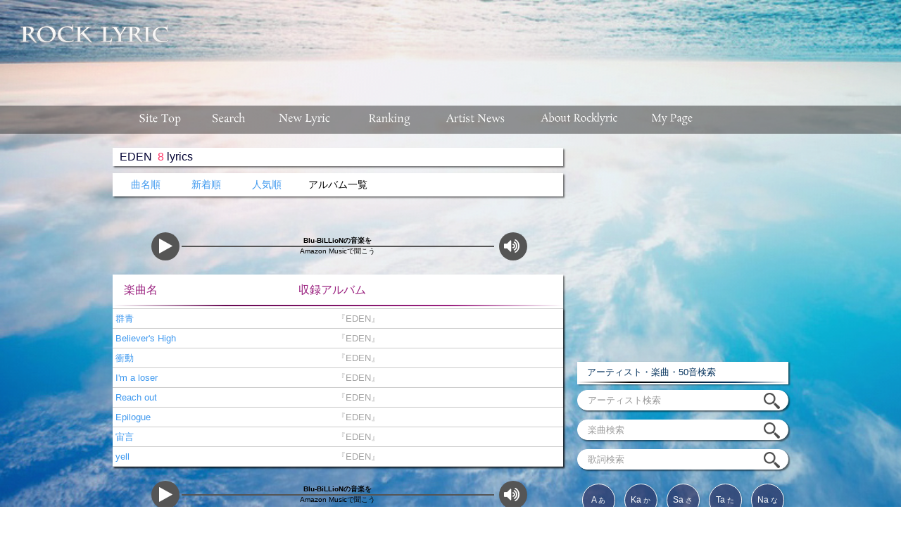

--- FILE ---
content_type: text/html; charset=UTF-8
request_url: https://rocklyric.jp/track.php?artistid=392&album=EDEN
body_size: 11914
content:

<!DOCTYPE html PUBLIC "-//W3C//DTD XHTML 1.0 Transitional//EN" "http://www.w3.org/TR/xhtml1/DTD/xhtml1-transitional.dtd">
<html xmlns="http://www.w3.org/1999/xhtml" xml:lang="ja" lang="ja" dir="ltr">
<head><!-- Google Tag Manager -->
<script>(function(w,d,s,l,i){w[l]=w[l]||[];w[l].push({'gtm.start':
new Date().getTime(),event:'gtm.js'});var f=d.getElementsByTagName(s)[0],
j=d.createElement(s),dl=l!='dataLayer'?'&l='+l:'';j.async=true;j.src=
'https://www.googletagmanager.com/gtm.js?id='+i+dl;f.parentNode.insertBefore(j,f);
})(window,document,'script','dataLayer','GTM-N5Q6X2H');</script>
<!-- End Google Tag Manager -->
<link rel="canonical" href="https://rocklyric.jp/track.php?artistid=392&album=EDEN"/>

<meta http-equiv="Content-Type" content="text/html; charset=utf-8" />
<meta http-equiv="Content-Script-Type" content="text/javascript" />
	<meta name="description" content="Blu-BiLLioN『EDEN』収録楽曲の歌詞一覧：『ROCK LYRIC』はヴィジュアルロック・ロック特化型の歌詞検索サービスです。">
	<meta name="keywords" content="Blu-BiLLioN,歌詞一覧,EDEN,楽曲,歌詞,ヴィジュアル系,ロック,ROCK LYRIC,ロックリリック">
	<link rel="shortcut icon" href="favicon.ico">
	<title>Blu-BiLLioN『EDEN』収録楽曲の歌詞一覧 | ROCK LYRIC ロック特化型無料歌詞検索サービス</title>

<link href="./pc/css/base.css" rel="stylesheet" type="text/css" media="all" />
<link href="./pc/css/style.css" rel="stylesheet" type="text/css" media="all" />
<link href='//fonts.googleapis.com/css?family=Raleway:300,200,400' rel='stylesheet' type='text/css'>

<script type="text/javascript" src="//ajax.googleapis.com/ajax/libs/jquery/1.10.2/jquery.min.js"></script>
<script type="text/javascript" src="./pc/js/mosaic.1.0.1.js"></script>

<script type="text/javascript">
jQuery(function($){
	$('#ranking_content > div').hide(); //初期では非表示

	$('#ranking_tab a').click(function () {
		$('#ranking_content > div').hide().filter(this.hash).fadeIn("fast"); //アンカー要素を表示

		$('#ranking_tab a').removeClass('active');
		$(this).addClass('active');

		return false; //いれてないとアンカーリンクになる
	}).filter(':eq(0)').click(); //最初の要素をクリックした状態に
});

jQuery(function($){
	$('#ranking_content_m > div').hide(); //初期では非表示

	$('#ranking_tab_m a').click(function () {
		$('#ranking_content_m > div').hide().filter(this.hash).fadeIn("fast"); //アンカー要素を表示

		$('#ranking_tab_m a').removeClass('active');
		$(this).addClass('active');

		return false; //いれてないとアンカーリンクになる
	}).filter(':eq(0)').click(); //最初の要素をクリックした状態に
});



jQuery(function($){
	$('#ranking_content_b > div').hide(); //初期では非表示

	$('#ranking_tab_b a').click(function () {
		$('#ranking_content_b > div').hide().filter(this.hash).fadeIn("fast"); //アンカー要素を表示

		$('#ranking_tab_b a').removeClass('active');
		$(this).addClass('active');

		return false; //いれてないとアンカーリンクになる
	}).filter(':eq(0)').click(); //最初の要素をクリックした状態に
});

jQuery(function($){
				$('.bar').mosaic({
					animation	:	'slide'		//fade or slide
				});
		    });
</script>
<style>
#listWrapper #loader {
  position: relative;
  top: 50%;
  -webkit-transform: translateY(-50%);
  -ms-transform: translateY(-50%);
  transform: translateY(-50%);
}
</style>
<link rel="stylesheet" href="https://maxcdn.bootstrapcdn.com/font-awesome/4.5.0/css/font-awesome.min.css">
</head>

<body><!-- Google Tag Manager (noscript) -->
<noscript><iframe src="https://www.googletagmanager.com/ns.html?id=GTM-N5Q6X2H"
height="0" width="0" style="display:none;visibility:hidden"></iframe></noscript>
<!-- End Google Tag Manager (noscript) -->
<div id="header">








<style type="text/css">
body {
	width: 100%;
	/*background:url(./pc/image/bg11.jpg);*/
	background: linear-gradient(-45deg, rgba(58, 231, 226, 0.2), rgba(255, 255, 255, 0)), url(./pc/image/bg11.jpg);
	background-repeat: no-repeat;
	background-attachment:fixed;/* 背景画像を固定する */
	min-width: 100%;
	background-size: cover;
}
#contents{
	/*background-repeat: no-repeat;*/
	/*background-attachment:fixed;/* 背景画像を固定する */
	/*min-width: 100%;*/
	/*background-size: cover;*/
}
</style>
<a id="pagetop"></a>
	<div id="header_area" class="clearfix">
    	<div id="logo"><a href ="./"><img src="./pc/image/sitelogo.png" alt="ROCK LYLIC" width="230px"/></a></div>






		<!--[start]ad_header-->
       <div id="ad_top">

<center><script async src="//pagead2.googlesyndication.com/pagead/js/adsbygoogle.js"></script>                          <!-- 【ROCK LYRIC】【PC】ビッグバナー ヘッダー枠AdSense（728×90） -->                          <ins class="adsbygoogle"                               style="display:inline-block;width:728px;height:90px"                               data-ad-client="ca-pub-1205963622209231"                               data-ad-slot="1495036030"></ins>                          <script>                          (adsbygoogle = window.adsbygoogle || []).push({});                          </script></center>

</div>
 				<!--[end]ad_header-->







    </div><!--header-area-->







		<!--[start]header_menu_bar-->

<div class="header_menubar">
<ul>

<li><a href="./" title="sitetop"><img src="./pc/image/sitetop_off.png" alt="sitetop" width="110px"/></a></li>
<li><a href="#search"><img src="./pc/image/search_off.png" alt="search" width="90px"/></a></li>
<li><a href="./new.php" title="new_lyric"><img src="./pc/image/newlyric_off.png" alt="new_lyric" width="126px"/></a></li>


<li><a href="./ranking.php?ranking=hours" title="ranking"><img src="./pc/image/ranking_off.png" alt="ranking" width="114px"/></a>
   <ul>
   <li><a href="./ranking.php?ranking=hours">&nbsp;&nbsp;Real Time Ranking</a></li>
   <li><a href="./ranking.php?ranking=today">&nbsp;&nbsp;Daily Ranking</a></li>
   <li><a href="./ranking.php?ranking=week">&nbsp;&nbsp;Weekly Ranking</a></li>
   <li><a href="./ranking.php?ranking=artist">&nbsp;&nbsp;Artist Ranking</a></li>
   <li><a href="./ranking.php?ranking=album">&nbsp;&nbsp;Album Ranking</a></li>
   </ul>
</li>


<li><a href="./allnews.php?category=news" title="artist_news"><img src="./pc/image/artistnews_off.png" alt="artist_news" width="133px"/></a>
   <ul>
	   <li><a href="./allnews.php?category=news">&nbsp;&nbsp;Artist News</a></li>
	   <li><a href="./allnews.php?category=interview">&nbsp;&nbsp;Interview</a></li>
   </ul>
</li>


<li id="header_menubar_footer_menu">
  <a href="#footer_menu"><img src="./pc/image/menu_off.png" alt="sitemenu" width="158px"/></a>
</li>


<li><a href="./mypage.php" title="my_page"><img src="./pc/image/mypage_off.png" alt="my_page" width="109px"/></a></li>

</ul>
</div>

 				<!--[end]header_menu_bar-->







</div><!--#header-->






<div id="contents">
	<div id="main_area" class="clearfix">

    <div id="main_block" >

<div id="search-result">
<div class="c8">
        	<h4 class="title_seach" >

<span id="headName" class="headArea">EDEN</span>&nbsp;&nbsp;<font color="#FF3366"><span id="num" class="headArea">8</span></font> <span id="headType" class="headArea">lyrics</span>

</h4>
</div>


<h4 class="lyric_sort">
<div class="c8">
<ul>
<li>
<span class="title"><a href="./lyriclist.php?artistid=392&sort=title">曲名順</a></span>
<span class="new"><a href="./lyriclist.php?artistid=392&sort=new">新着順</a></span>
<span class="favorite"><a href="./lyriclist.php?artistid=392&sort=favorite">人気順</a></span>
<span class="discography"><a href="./discography.php?artistid=392"><font color="#000">アルバム一覧</a></font></span>
</li>
</ul>
</h4>

<div align="right">
<div id="content">
<div class="paging">


</div>
</div>
</div>

<div class="wrapper">
<div class="st-accordion">
<ul>

<div id="lyric" class="clearfix">
				<!-- amazon music unlimited link -->
				<div style="width:99%;margin:20px auto ">
					<a href="https://www.amazon.co.jp/music/unlimited?tag=aqugarage-22" target="_blank" style="display:flex;align-items:center;justify-content: center;">
					<div >
						<div style="width: 40px; height: 40px; border-radius: 50%; background-color: #555; position: relative !important; right: -2px !important;">
							<i class="fa fa-play" aria-hidden="true" style="color: #fff; font-size: 24px !important; position: relative; top: 8px; right: -11px; font-family: FontAwesome !important;"></i>
						</div>
					</div>
					<div style="width:70%;margin:0 5px;">
						<div style="font-size:.8em; border-bottom:1px solid #555;width:100%;text-align:center;font-weight:bold;overflow: hidden;white-space: nowrap;text-overflow: ellipsis;">Blu-BiLLioNの音楽を
						</div>
						<div style="border-top:1px solid #555;width:100%;text-align:center;font-size:.8em;">Amazon Musicで聞こう
						</div>
					</div>
					<div >
					<div style="width: 40px; height: 40px; border-radius: 50%; background-color: #555; position: relative !important; right: -2px !important;">
						<i class="fa fa-volume-up" aria-hidden="true" style="color: #fff; font-size: 24px !important; position: relative; top: 8px; right: -7px; font-family: FontAwesome !important;"></i>
					</div>
					</div>
					</a>
				</div>
				<!-- amazon music unlimited link -->

<div class="c8">
	<h4 class="title_main"><span id="title_1">　楽曲名&nbsp;&nbsp;&nbsp;&nbsp;&nbsp;&nbsp;&nbsp;&nbsp;&nbsp;&nbsp;&nbsp;&nbsp;&nbsp;&nbsp;&nbsp;&nbsp;&nbsp;&nbsp;&nbsp;&nbsp;&nbsp;&nbsp;&nbsp;&nbsp;&nbsp;&nbsp;&nbsp;&nbsp;&nbsp;&nbsp;&nbsp;&nbsp;&nbsp;&nbsp;&nbsp;&nbsp;&nbsp;&nbsp;&nbsp;&nbsp;&nbsp;&nbsp;&nbsp;&nbsp;&nbsp;&nbsp;&nbsp;&nbsp;&nbsp;&nbsp;収録アルバム</span></h4>

<div id="listWrapper" style="display:inline-block;background:#fff;">
<div id="loader" style="display:none;"><img src="https://rocklyric.jp/image/loading.gif"  alt="" style="display:block;margin-left:auto;margin-right:auto;" /></div>
<div id="listArea" style="display:inline-block;">

		<!-- <dl class="sample"><dt><a href="lyric.php?sid=172563/%E7%BE%A4%E9%9D%92/Blu-BiLLioN">&nbsp;群青</a></dt><dd><a href="lyric.php?sid=172563/%E7%BE%A4%E9%9D%92/Blu-BiLLioN">&nbsp;&nbsp;『EDEN』</a></dd></dl> -->
		<dl class="sample"><dt><a href="lyric.php?sid=172563">&nbsp;群青</a></dt><dd><a href="lyric.php?sid=172563">&nbsp;&nbsp;『EDEN』</a></dd></dl>

		<!-- <dl class="sample"><dt><a href="lyric.php?sid=172565/Believer%27s+High/Blu-BiLLioN">&nbsp;Believer&#039;s High</a></dt><dd><a href="lyric.php?sid=172565/Believer%27s+High/Blu-BiLLioN">&nbsp;&nbsp;『EDEN』</a></dd></dl> -->
		<dl class="sample"><dt><a href="lyric.php?sid=172565">&nbsp;Believer&#039;s High</a></dt><dd><a href="lyric.php?sid=172565">&nbsp;&nbsp;『EDEN』</a></dd></dl>

		<!-- <dl class="sample"><dt><a href="lyric.php?sid=172566/%E8%A1%9D%E5%8B%95/Blu-BiLLioN">&nbsp;衝動</a></dt><dd><a href="lyric.php?sid=172566/%E8%A1%9D%E5%8B%95/Blu-BiLLioN">&nbsp;&nbsp;『EDEN』</a></dd></dl> -->
		<dl class="sample"><dt><a href="lyric.php?sid=172566">&nbsp;衝動</a></dt><dd><a href="lyric.php?sid=172566">&nbsp;&nbsp;『EDEN』</a></dd></dl>

		<!-- <dl class="sample"><dt><a href="lyric.php?sid=172570/I%27m+a+loser/Blu-BiLLioN">&nbsp;I&#039;m a loser</a></dt><dd><a href="lyric.php?sid=172570/I%27m+a+loser/Blu-BiLLioN">&nbsp;&nbsp;『EDEN』</a></dd></dl> -->
		<dl class="sample"><dt><a href="lyric.php?sid=172570">&nbsp;I&#039;m a loser</a></dt><dd><a href="lyric.php?sid=172570">&nbsp;&nbsp;『EDEN』</a></dd></dl>

		<!-- <dl class="sample"><dt><a href="lyric.php?sid=172571/Reach+out/Blu-BiLLioN">&nbsp;Reach out</a></dt><dd><a href="lyric.php?sid=172571/Reach+out/Blu-BiLLioN">&nbsp;&nbsp;『EDEN』</a></dd></dl> -->
		<dl class="sample"><dt><a href="lyric.php?sid=172571">&nbsp;Reach out</a></dt><dd><a href="lyric.php?sid=172571">&nbsp;&nbsp;『EDEN』</a></dd></dl>

		<!-- <dl class="sample"><dt><a href="lyric.php?sid=172574/Epilogue/Blu-BiLLioN">&nbsp;Epilogue</a></dt><dd><a href="lyric.php?sid=172574/Epilogue/Blu-BiLLioN">&nbsp;&nbsp;『EDEN』</a></dd></dl> -->
		<dl class="sample"><dt><a href="lyric.php?sid=172574">&nbsp;Epilogue</a></dt><dd><a href="lyric.php?sid=172574">&nbsp;&nbsp;『EDEN』</a></dd></dl>

		<!-- <dl class="sample"><dt><a href="lyric.php?sid=172575/%E5%AE%99%E8%A8%80/Blu-BiLLioN">&nbsp;宙言</a></dt><dd><a href="lyric.php?sid=172575/%E5%AE%99%E8%A8%80/Blu-BiLLioN">&nbsp;&nbsp;『EDEN』</a></dd></dl> -->
		<dl class="sample"><dt><a href="lyric.php?sid=172575">&nbsp;宙言</a></dt><dd><a href="lyric.php?sid=172575">&nbsp;&nbsp;『EDEN』</a></dd></dl>

		<!-- <dl class="sample"><dt><a href="lyric.php?sid=172576/yell/Blu-BiLLioN">&nbsp;yell</a></dt><dd><a href="lyric.php?sid=172576/yell/Blu-BiLLioN">&nbsp;&nbsp;『EDEN』</a></dd></dl> -->
		<dl class="sample"><dt><a href="lyric.php?sid=172576">&nbsp;yell</a></dt><dd><a href="lyric.php?sid=172576">&nbsp;&nbsp;『EDEN』</a></dd></dl>


</div>
</div>
</div>
				<!-- amazon music unlimited link -->
				<div style="width:99%;margin:20px auto ">
					<a href="https://www.amazon.co.jp/music/unlimited?tag=aqugarage-22" target="_blank" style="display:flex;align-items:center;justify-content: center;">
					<div >
						<div style="width: 40px; height: 40px; border-radius: 50%; background-color: #555; position: relative !important; right: -2px !important;">
							<i class="fa fa-play" aria-hidden="true" style="color: #fff; font-size: 24px !important; position: relative; top: 8px; right: -11px; font-family: FontAwesome !important;"></i>
						</div>
					</div>
					<div style="width:70%;margin:0 5px;">
						<div style="font-size:.8em; border-bottom:1px solid #555;width:100%;text-align:center;font-weight:bold;overflow: hidden;white-space: nowrap;text-overflow: ellipsis;">Blu-BiLLioNの音楽を
						</div>
						<div style="border-top:1px solid #555;width:100%;text-align:center;font-size:.8em;">Amazon Musicで聞こう
						</div>
					</div>
					<div >
					<div style="width: 40px; height: 40px; border-radius: 50%; background-color: #555; position: relative !important; right: -2px !important;">
						<i class="fa fa-volume-up" aria-hidden="true" style="color: #fff; font-size: 24px !important; position: relative; top: 8px; right: -7px; font-family: FontAwesome !important;"></i>
					</div>
					</div>
					</a>
				</div>
				<!-- amazon music unlimited link -->

</div>
</ul>
</div>
</div>




<div align="right">
<div id="content">
<div class="paging pU">

</div>
</div>
</div>



</div>



<div id="album_comment_area" class="clearfix">
	<div class="comment_list_area_all">

			    <div class="comment_list_area_midashi"><h2>&nbsp;&nbsp;&nbsp;EDENへのコメント</h2></div>

	    <div class="comment_list">

													<div class="commentBlock">まだコメントはありません</div>
						
		</div><!--[End] new_album_list_erea -->

</div><!--[End] comment_list_area_all -->
</div><!--[End] album_comment_area -->


<div id="artist_info_area" class="clearfix">

	<h4>
	<a class="contact_link_establish" href="comment.php?artistid=392&album=EDEN">EDENへのコメントを投稿する</a>
	</h4>

</div>





<div id="lyriclist_recommendeitem_area" class="clearfix">
	<div class="related_item_list_all">

			    <div class="related_item_list_midashi"><h2>&nbsp;&nbsp;&nbsp;Blu-BiLLioNの関連アイテム</h2></div>

	    <div class="related_item_list">
							      					  			      		
							<div class="album_list">
			                <!-- <a href="http://www.amazon.co.jp/s.html?ie=UTF8&__mk_ja_JP=%25E3%2582%25AB%25E3%2582%25BF%25E3%2582%25AB%25E3%2583%258A&k=Unlimited World Blu-BiLLioN&k=lc=mqr&tag=aqugarage-22&url=search-alias%3Dpopular"> -->
											<a href="http://www.amazon.co.jp/s.html?ie=UTF8&__mk_ja_JP=%25E3%2582%25AB%25E3%2582%25BF%25E3%2582%25AB%25E3%2583%258A&k=Unlimited World Blu-BiLLioN&lc=mqr&tag=aqugarage-22&url=search-alias%3Dpopular">
			                  <div class="album_list_above"><img class="jacket" src="https://rocklyric.jp/artistlist/ha/blubillion/23_thum.jpg" alt="Unlimited World"></div><div class="album_list_bottom">Unlimited World</div>
			                </a>
	        			</div>

													      					  			      		
							<div class="album_list">
			                <!-- <a href="http://www.amazon.co.jp/s.html?ie=UTF8&__mk_ja_JP=%25E3%2582%25AB%25E3%2582%25BF%25E3%2582%25AB%25E3%2583%258A&k=Fate Blu-BiLLioN&k=lc=mqr&tag=aqugarage-22&url=search-alias%3Dpopular"> -->
											<a href="http://www.amazon.co.jp/s.html?ie=UTF8&__mk_ja_JP=%25E3%2582%25AB%25E3%2582%25BF%25E3%2582%25AB%25E3%2583%258A&k=Fate Blu-BiLLioN&lc=mqr&tag=aqugarage-22&url=search-alias%3Dpopular">
			                  <div class="album_list_above"><img class="jacket" src="https://rocklyric.jp/artistlist/ha/blubillion/22_thum.jpg" alt="Fate"></div><div class="album_list_bottom">Fate</div>
			                </a>
	        			</div>

													      					  			      		
							<div class="album_list">
			                <!-- <a href="http://www.amazon.co.jp/s.html?ie=UTF8&__mk_ja_JP=%25E3%2582%25AB%25E3%2582%25BF%25E3%2582%25AB%25E3%2583%258A&k=EDEN Blu-BiLLioN&k=lc=mqr&tag=aqugarage-22&url=search-alias%3Dpopular"> -->
											<a href="http://www.amazon.co.jp/s.html?ie=UTF8&__mk_ja_JP=%25E3%2582%25AB%25E3%2582%25BF%25E3%2582%25AB%25E3%2583%258A&k=EDEN Blu-BiLLioN&lc=mqr&tag=aqugarage-22&url=search-alias%3Dpopular">
			                  <div class="album_list_above"><img class="jacket" src="https://rocklyric.jp/artistlist/ha/blubillion/21_thum.jpg" alt="EDEN"></div><div class="album_list_bottom">EDEN</div>
			                </a>
	        			</div>

													      					  			      		
							<div class="album_list">
			                <!-- <a href="http://www.amazon.co.jp/s.html?ie=UTF8&__mk_ja_JP=%25E3%2582%25AB%25E3%2582%25BF%25E3%2582%25AB%25E3%2583%258A&k=The Awakening of Revolution Blu-BiLLioN&k=lc=mqr&tag=aqugarage-22&url=search-alias%3Dpopular"> -->
											<a href="http://www.amazon.co.jp/s.html?ie=UTF8&__mk_ja_JP=%25E3%2582%25AB%25E3%2582%25BF%25E3%2582%25AB%25E3%2583%258A&k=The Awakening of Revolution Blu-BiLLioN&lc=mqr&tag=aqugarage-22&url=search-alias%3Dpopular">
			                  <div class="album_list_above"><img class="jacket" src="https://rocklyric.jp/artistlist/ha/blubillion/20_thum.jpg" alt="The Awakening of Revolution"></div><div class="album_list_bottom">The Awakening of Revolution</div>
			                </a>
	        			</div>

													      					  			      		
							<div class="album_list">
			                <!-- <a href="http://www.amazon.co.jp/s.html?ie=UTF8&__mk_ja_JP=%25E3%2582%25AB%25E3%2582%25BF%25E3%2582%25AB%25E3%2583%258A&k=響心identity Blu-BiLLioN&k=lc=mqr&tag=aqugarage-22&url=search-alias%3Dpopular"> -->
											<a href="http://www.amazon.co.jp/s.html?ie=UTF8&__mk_ja_JP=%25E3%2582%25AB%25E3%2582%25BF%25E3%2582%25AB%25E3%2583%258A&k=響心identity Blu-BiLLioN&lc=mqr&tag=aqugarage-22&url=search-alias%3Dpopular">
			                  <div class="album_list_above"><img class="jacket" src="https://rocklyric.jp/artistlist/ha/blubillion/19_thum.jpg" alt="響心identity"></div><div class="album_list_bottom">響心identity</div>
			                </a>
	        			</div>

													      			</div><!--[End] new_album_list_erea -->

</div><!--[End] related_item_list -->
</div>







<div id="artist_info_area" class="clearfix">
<!-- [start]アーティストページリンク[20160517] -->
<h4 class="artist_page_link">
	<a class="artist_page_link_ahref" href ="artist.php?id=392">

		<div id="artist_page_link_left">
			<img src ="https://rocklyric.jp/newsimage/news/2015/4387.jpg" alt="Blu-BiLLioN">
		</div>

		<div id="artist_page_link_right">
			<div id="artist_page_link_artistname">
				Blu-BiLLioN				<br>
				アーティスト情報一覧を見る
			</div>
		</div>

	</a>

</h4>
</div>



<!-- [start]アーティストページリンク[20160517] -->


		<!--[start]ad_bottom-->
       
<center><table width="100%">
    	<tr>
    		<td width="50%">&nbsp;
            <script async src="//pagead2.googlesyndication.com/pagead/js/adsbygoogle.js"></script>
            <!-- 【ROCK LYRIC】【PC】レクタングル（中） 歌詞閲覧履歴下枠AdSense①（300×250） -->
            <ins class="adsbygoogle"
                 style="display:inline-block;width:300px;height:250px"
                 data-ad-client="ca-pub-1205963622209231"
                 data-ad-slot="7577514062"></ins>
            <script>
            (adsbygoogle = window.adsbygoogle || []).push({});
            </script>
    		</td>

    		<td width="50%">&nbsp;
            <script async src="//pagead2.googlesyndication.com/pagead/js/adsbygoogle.js"></script>
            <!-- 【ROCK LYRIC】【PC】レクタングル（中） 歌詞閲覧履歴下枠AdSense②（300×250） -->
            <ins class="adsbygoogle"
                 style="display:inline-block;width:300px;height:250px"
                 data-ad-client="ca-pub-1205963622209231"
                 data-ad-slot="6811227309"></ins>
            <script>
            (adsbygoogle = window.adsbygoogle || []).push({});
            </script>
    		</td>
    	</tr>
    </table></center> 				<!--[end]ad_bottom-->


<br>
<div class="breadcrumbs" itemscope itemtype="http://schema.org/BreadcrumbList" style="margin:5px auto;color:#fff;font-size:1.2em;width:100%;overflow:hidden;text-overflow:ellipsis;white-space: nowrap;">
	<span itemprop="itemListElement" itemscope itemtype="http://schema.org/ListItem">
		<!-- <a href="/" style="display:inline;text-decoration:underline;" itemprop="item"> -->
		<a href="/" style="display:inline;" itemprop="item">
			<!-- <span itemprop="name"><i class="fa fa-home" aria-hidden="true"></i><font color="#fff">TOP</font></span> -->
			<span itemprop="name"><font color="#fff">TOP</font></span>
		</a>
		<meta itemprop="position" content="1" />
	</span>
	 ＞
	 <span itemprop="itemListElement" itemscope itemtype="http://schema.org/ListItem">

		 <a href="./lyriclist.php?artistid=392&sort=title" style="display:inline;" itemprop="item">
			 <!-- <i class="fa fa-th-list" aria-hidden="true"></i><span itemprop="name"><font color="#fff">Blu-BiLLioN</font></span> </a> -->
			 <span itemprop="name"><font color="#fff">Blu-BiLLioN</font></span> </a>
		 <meta itemprop="position" content="2" />
	</span>
	 ＞
	 <span itemprop="itemListElement" itemscope itemtype="http://schema.org/ListItem">

		 <a href="./track.php?artistid=392&album=EDEN" style="display:inline;" itemprop="item">
			 <!-- <i class="fa fa-th-list" aria-hidden="true"></i><span itemprop="name"><font color="#fff">EDEN</font></span> </a> -->
			 <span itemprop="name"><font color="#fff">EDEN</font></span> </a>
		 <meta itemprop="position" content="3" />
	</span>
</div>


<div id="ldjson">

		<script type="application/ld+json">
		{
		  "@context": "http://schema.org",
		  "@type": "MusicAlbum",
		  "url": "https://rocklyric.jp/lyriclist.php?artistid=392&artistname=Blu-BiLLioN&album=EDEN&sort=albumall",
		  "image": [
		    "https://rocklyric.jp/artistlist/ha/blubillion/21.jpg"
		   ],
		  "name": "EDEN",
		  "sameAs": "https://rocklyric.jp/artist.php?id=392&artistname=Blu-BiLLioN",
		  "description": "EDEN is studio album by Blu-BiLLioN",
		  "potentialAction": {
		    "@type": "ListenAction",
		    "target": [
		      {
		        "@type": "EntryPoint",
		        "urlTemplate": "https://rocklyric.jp/lyriclist.php?artistid=392&artistname=Blu-BiLLioN&album=EDEN&sort=albumall",
		        "actionPlatform": [
		          "http://schema.org/DesktopWebPlatform",
		          "http://schema.org/IOSPlatform",
		          "http://schema.org/AndroidPlatform"
		        ],
		        "InLanguage": "JP"
		      }
		    ],
		    "expectsAcceptanceOf": {
		      "@type": "Offer",
		      "eligibleRegion": [
		        {
		          "@type": "Country",
		          "name": "JP"
		        }
		      ]
		    }
		  }
		}
		</script>


</div>

    </div><!--#main_block-->








    <div id="side">







		<!--[start]ad_side-->
       <div id="ad_side">

<center><script async src="//pagead2.googlesyndication.com/pagead/js/adsbygoogle.js"></script>
                            <!-- 【ROCK LYRIC】【PC】レクタングル大 検索窓上枠AdSense（336×280） -->
                            <ins class="adsbygoogle"
                                 style="display:inline-block;width:336px;height:280px"
                                 data-ad-client="ca-pub-1205963622209231"
                                 data-ad-slot="1806312630"></ins>
                            <script>
                            (adsbygoogle = window.adsbygoogle || []).push({});
                            </script></center>

</div>
 				<!--[end]ad_side-->


<br>










		<!--[start]search-->

<a id="search"></a>
        <div id="search_area">
        	<h5 class="title_side_search">&ensp;&ensp;アーティスト・楽曲・50音検索</h5>
                <div class="search" form name="search_form" id="search_form">
                                <form action='./search.php' methoe='GET'>
                                <input type="text" style="color:#999999" onfocus="if (this.value == 'アーティスト検索') this.value = '';" onblur="if (this.value == '') this.value = 'アーティスト検索';" value="アーティスト検索" istyle='1' format='*N' MODE='hiragana' name='searchkey' class="search" />
                                <input type="image" value="" class="musimegane" src="./pc/image/mushimegane.png" />
                                <input type="hidden" name="type" value="artist">
                                </form>
                                </div>
                <div class="search" form name="search_form" id="search_form">
                                <form action='./search.php' methoe='GET'>
                                <input type="text" style="color:#999999" onfocus="if (this.value == '楽曲検索') this.value = '';" onblur="if (this.value == '') this.value = '楽曲検索';" value="楽曲検索" istyle='1' format='*N' MODE='hiragana' name='searchkey' class="search" />
                                <input type="hidden" name="type" value="lyric">
                                <input type="image" value="" class="musimegane" src="./pc/image/mushimegane.png" />
                                </form>
                                </div>
                <div class="search" form name="search_form" id="search_form">
                                <form action='./search.php' methoe='GET'>
                                <input type="text" style="color:#999999" onfocus="if (this.value == '歌詞検索') this.value = '';" onblur="if (this.value == '') this.value = '歌詞検索';" value="歌詞検索" istyle='1' format='*N' MODE='hiragana' name='searchkey' class="search" />
                                <input type="hidden" name="type" value="word">
                                <input type="image" value="" class="musimegane" src="./pc/image/mushimegane.png" /></form>
                                </div>

            <!-- <ul class="search_button1">
            	<li><a href="./artistlist.php?id=1" title=""><img src="./pc/image/a.png" alt="a" /></a></li>
                <li><a href="./artistlist.php?id=2" title=""><img src="./pc/image/ka.png" alt="ka" /></a></li>
                <li><a href="./artistlist.php?id=3" title=""><img src="./pc/image/sa.png" alt="sa" /></a></li>
                <li><a href="./artistlist.php?id=4" title=""><img src="./pc/image/ta.png" alt="ta" /></a></li>
                <li><a href="./artistlist.php?id=5" title=""><img src="./pc/image/na.png" alt="na" /></a></li>
			</ul>
            <ul class="search_button2">
                <li><a href="./artistlist.php?id=6" title=""><img src="./pc/image/ha.png" alt="ha" /></a></li>
                <li><a href="./artistlist.php?id=7" title=""><img src="./pc/image/ma.png" alt="ma" /></a></li>
                <li><a href="./artistlist.php?id=8" title=""><img src="./pc/image/ya.png" alt="ya" /></a></li>
                <li><a href="./artistlist.php?id=9" title=""><img src="./pc/image/ra.png" alt="ra" /></a></li>
                <li><a href="./artistlist.php?id=10" title=""><img src="./pc/image/wa.png" alt="wa" /></a></li>
            </ul> -->


        <div class="search_button_circle_all">

            <ul class="search_button_circle_above">
                <li><a href="./artistlist.php?id=1" title="">A&nbsp;<font size="1px">あ</font></a></li>
                <li><a href="./artistlist.php?id=2" title="">Ka&nbsp;<font size="1px">か</font></a></li>
                <li><a href="./artistlist.php?id=3" title="">Sa&nbsp;<font size="1px">さ</font></a></li>
                <li><a href="./artistlist.php?id=4" title="">Ta&nbsp;<font size="1px">た</font></a></li>
                <li><a href="./artistlist.php?id=5" title="">Na&nbsp;<font size="1px">な</font></a></li>
            </ul>


            <ul class="search_button_circle_bottom">
                <li><a href="./artistlist.php?id=6" title="">Ha&nbsp;<font size="1px">は</font></a></li>
                <li><a href="./artistlist.php?id=7" title="">Ma&nbsp;<font size="1px">ま</font></a></li>
                <li><a href="./artistlist.php?id=8" title="">Ya&nbsp;<font size="1px">や</font></a></li>
                <li><a href="./artistlist.php?id=9" title="">Ra&nbsp;<font size="1px">ら</font></a></li>
                <li><a href="./artistlist.php?id=10" title="">Wa&nbsp;<font size="1px">わ</font></a></li>
            </ul>

        </div><!-- <div class="search_button_circle_all"> -->


        </div>

<br>

<!-- <br><br><br><br><br> -->

 				<!--[end]search-->







		<!--[start]lyric_ranking-->

<div class="c8">
        <div id="ranking">
        	<h5 class="title_side_ranking">&ensp;&ensp;人気歌詞ランキング</h5>
	                <div class="ranking_area">

	                    <ul id="ranking_tab">
			                    	<li><a href="#fragment-1">RealTime</a></li>
			                    	<li><a href="#fragment-2">Daily</a></li>
			                    	<li><a href="#fragment-3">Weekly</a></li>
								</ul><!--[end]ranking_tab-->




                    <div id="ranking_content" class="clearfix">

        <div id="fragment-1">
            <div class="wrapper">
                <div class="st-accordion">
                    <ul>

                        <li>
                            <a href = "./lyric.php?sid=150002">


                              <div id="left_side_ranking_area">

                                  <font color="#db399a">
                                    &nbsp;1st                                  </font>

                              </div>





                              <div id="right_side_title_area">


                                  <div id="above">
                                    Superstar                                  </div>

                                  <div id="bottom">
                                    &nbsp;『avengers in sci-fi』
                                  </div>

                              </div>


                            </a>
                        </li>

                            <li>
                            <a href = "./lyric.php?sid=1756669">


                              <div id="left_side_ranking_area">

                                  <font color="#db399a">
                                    &nbsp;2nd                                  </font>

                              </div>





                              <div id="right_side_title_area">


                                  <div id="above">
                                    アネモネ                                  </div>

                                  <div id="bottom">
                                    &nbsp;『the peggies』
                                  </div>

                              </div>


                            </a>
                        </li>

                            <li>
                            <a href = "./lyric.php?sid=1754451">


                              <div id="left_side_ranking_area">

                                  <font color="#db399a">
                                    &nbsp;3rd                                  </font>

                              </div>





                              <div id="right_side_title_area">


                                  <div id="above">
                                    Serenade                                  </div>

                                  <div id="bottom">
                                    &nbsp;『女王蜂』
                                  </div>

                              </div>


                            </a>
                        </li>

                            <li>
                            <a href = "./lyric.php?sid=169852">


                              <div id="left_side_ranking_area">

                                  <font color="#105eaa">
                                    &nbsp;4th                                  </font>

                              </div>





                              <div id="right_side_title_area">


                                  <div id="above">
                                    恋獄                                  </div>

                                  <div id="bottom">
                                    &nbsp;『霜月はるか』
                                  </div>

                              </div>


                            </a>
                        </li>

                            <li>
                            <a href = "./lyric.php?sid=164723">


                              <div id="left_side_ranking_area">

                                  <font color="#105eaa">
                                    &nbsp;5th                                  </font>

                              </div>





                              <div id="right_side_title_area">


                                  <div id="above">
                                    1994                                  </div>

                                  <div id="bottom">
                                    &nbsp;『avengers in sci-fi』
                                  </div>

                              </div>


                            </a>
                        </li>

                        </ul>
                </div><!--[end]st-accordion-->
            </div><!--[end]wrapper-->


				<div id="all_lyric_ranking_link" class="clearfix">
					<a href="./ranking.php?ranking=hours">Realtime Rankingをすべて見る</a>
				</div>



        </div><!--[end]fragment-1-->

        <div id="fragment-2">
            <div class="wrapper">
                <div class="st-accordion">
                    <ul>

                        <li>
                            <a href = "./lyric.php?sid=8114">


                              <div id="left_side_ranking_area">

                                  <font color="#db399a">
                                    &nbsp;1st                                  </font>

                              </div>





                              <div id="right_side_title_area">


                                  <div id="above">
                                    娼婦                                  </div>

                                  <div id="bottom">
                                    &nbsp;『MUCC』
                                  </div>

                              </div>


                            </a>
                        </li>

                            <li>
                            <a href = "./lyric.php?sid=1761074">


                              <div id="left_side_ranking_area">

                                  <font color="#db399a">
                                    &nbsp;2nd                                  </font>

                              </div>





                              <div id="right_side_title_area">


                                  <div id="above">
                                    ストロボシューター                                  </div>

                                  <div id="bottom">
                                    &nbsp;『Gacharic Spin』
                                  </div>

                              </div>


                            </a>
                        </li>

                            <li>
                            <a href = "./lyric.php?sid=142815">


                              <div id="left_side_ranking_area">

                                  <font color="#db399a">
                                    &nbsp;3rd                                  </font>

                              </div>





                              <div id="right_side_title_area">


                                  <div id="above">
                                    WILD HEAVEN                                  </div>

                                  <div id="bottom">
                                    &nbsp;『TM NETWORK』
                                  </div>

                              </div>


                            </a>
                        </li>

                            <li>
                            <a href = "./lyric.php?sid=146119">


                              <div id="left_side_ranking_area">

                                  <font color="#105eaa">
                                    &nbsp;4th                                  </font>

                              </div>





                              <div id="right_side_title_area">


                                  <div id="above">
                                    月を食べたらおやすみよ                                  </div>

                                  <div id="bottom">
                                    &nbsp;『LIPHLICH』
                                  </div>

                              </div>


                            </a>
                        </li>

                            <li>
                            <a href = "./lyric.php?sid=157921">


                              <div id="left_side_ranking_area">

                                  <font color="#105eaa">
                                    &nbsp;5th                                  </font>

                              </div>





                              <div id="right_side_title_area">


                                  <div id="above">
                                    ストロベリー・シンドローム                                  </div>

                                  <div id="bottom">
                                    &nbsp;『DEZERT』
                                  </div>

                              </div>


                            </a>
                        </li>

                        </ul>
                </div><!--[end]st-accordion-->
            </div><!--[end]wrapper-->


				<div id="all_lyric_ranking_link" class="clearfix">
					<a href="./ranking.php?ranking=today">Daily Rankingをすべて見る</a>
				</div>



        </div><!--[end]fragment-2-->

        <div id="fragment-3">
            <div class="wrapper">
                <div class="st-accordion">
                    <ul>

                        <li>
                            <a href = "./lyric.php?sid=172943">


                              <div id="left_side_ranking_area">

                                  <font color="#db399a">
                                    &nbsp;1st                                  </font>

                              </div>





                              <div id="right_side_title_area">


                                  <div id="above">
                                    サンタクロースは渋滞中                                  </div>

                                  <div id="bottom">
                                    &nbsp;『UNISON SQUARE GARDEN』
                                  </div>

                              </div>


                            </a>
                        </li>

                            <li>
                            <a href = "./lyric.php?sid=1758884">


                              <div id="left_side_ranking_area">

                                  <font color="#db399a">
                                    &nbsp;2nd                                  </font>

                              </div>





                              <div id="right_side_title_area">


                                  <div id="above">
                                    ストロベリー・ブルー                                  </div>

                                  <div id="bottom">
                                    &nbsp;『キズ』
                                  </div>

                              </div>


                            </a>
                        </li>

                            <li>
                            <a href = "./lyric.php?sid=136928">


                              <div id="left_side_ranking_area">

                                  <font color="#db399a">
                                    &nbsp;3rd                                  </font>

                              </div>





                              <div id="right_side_title_area">


                                  <div id="above">
                                    関東土下座組合                                  </div>

                                  <div id="bottom">
                                    &nbsp;『the GazettE』
                                  </div>

                              </div>


                            </a>
                        </li>

                            <li>
                            <a href = "./lyric.php?sid=2125">


                              <div id="left_side_ranking_area">

                                  <font color="#105eaa">
                                    &nbsp;4th                                  </font>

                              </div>





                              <div id="right_side_title_area">


                                  <div id="above">
                                    センチメンタルな鬼ごっこ                                  </div>

                                  <div id="bottom">
                                    &nbsp;『the GazettE』
                                  </div>

                              </div>


                            </a>
                        </li>

                            <li>
                            <a href = "./lyric.php?sid=162647">


                              <div id="left_side_ranking_area">

                                  <font color="#105eaa">
                                    &nbsp;5th                                  </font>

                              </div>





                              <div id="right_side_title_area">


                                  <div id="above">
                                    宗教                                  </div>

                                  <div id="bottom">
                                    &nbsp;『DEZERT』
                                  </div>

                              </div>


                            </a>
                        </li>

                        </ul>
                </div><!--[end]st-accordion-->
            </div><!--[end]wrapper-->


				<div id="all_lyric_ranking_link" class="clearfix">
					<a href="./ranking.php?ranking=week">Weekly Rankingをすべて見る</a>
				</div>



        </div><!--[end]fragment-3-->


                    </div><!--[end]ranking_content-->
                </div><!--[end]ranking_area-->
        </div><!--[end]ranking-->
</div><!--[end]c8-->










<div class="c8">
  <div id="right_side_new_comment">
        
            <h5 class="title_right_side_new_comment">&ensp;&ensp;新着コメント</h5>
            <!-- <h2>新着コメント</h2> -->


            <div id="right_side_new_comment_list">

        
                  <a href="track.php?artistid=349&album=%E3%83%80%E3%82%A4%E3%82%A2%E3%83%A2%E3%83%B3%E3%83%89+%E3%82%AF%E3%83%AC%E3%83%90%E3%82%B9%2F%E5%B0%84%E6%89%8B%E5%BA%A7%E2%98%86%E5%8D%88%E5%BE%8C%E4%B9%9D%E6%99%82+Don%27t+be+late">

                  <!-- <div class="commentWrapper" style="background:#fff;margin:15px 2px;"> -->
                  <div class="commentWrapper">

                        	<div class="commentHead">シェリル・ノーム starring May&#039;n / <font color="#5d5c5c">『ダイアモンド クレバス/射手座☆午後九時 Don&#039;t be late』</font></div>
                        	<div class="commentBody">Взглянем на XCARDS — сервис, о 
котором сейчас говорят.

Совсем недавно наткнулся о цифровой сервис 
XCARDS, он дает возможность 
создавать онлайн дебетовые карты 
чтобы контролировать расходы.


Особенности, на которые я обратил внимание:

Создание карты занимает очень короткое время.


Сервис позволяет выпустить множество 
карт для разных целей.
Поддержка работает в любое время суток включая персонального менеджера.


Доступно управление без задержек — 
лимиты, уведомления, отчёты, статистика.


На что стоит обратить внимание:

Локация компании: европейская юрисдикция — перед использованием стоит уточнить, 
что сервис можно использовать без нарушений.



Комиссии: в некоторых случаях встречаются оплаты за операции, поэтому советую просмотреть договор.



Реальные кейсы: по отзывам поддержка работает быстро.


Защита данных: все операции подтверждаются уведомлениями, но всегда 
лучше не хранить большие суммы на карте.


Общее впечатление:
Судя по функционалу, XCARDS может стать
удобным инструментом в сфере финансов.


Платформа сочетает скорость, удобство и гибкость.



Как вы думаете?
Пробовали ли подобные сервисы?


Напишите в комментариях Виртуальные карты для бизнеса</div>

                	</a>


                  </div>

        
                  <a href="track.php?artistid=349&album=%E3%83%80%E3%82%A4%E3%82%A2%E3%83%A2%E3%83%B3%E3%83%89+%E3%82%AF%E3%83%AC%E3%83%90%E3%82%B9%2F%E5%B0%84%E6%89%8B%E5%BA%A7%E2%98%86%E5%8D%88%E5%BE%8C%E4%B9%9D%E6%99%82+Don%27t+be+late">

                  <!-- <div class="commentWrapper" style="background:#fff;margin:15px 2px;"> -->
                  <div class="commentWrapper">

                        	<div class="commentHead">シェリル・ノーム starring May&#039;n / <font color="#5d5c5c">『ダイアモンド クレバス/射手座☆午後九時 Don&#039;t be late』</font></div>
                        	<div class="commentBody">Что такое XCARDS — сервис, о котором сейчас говорят.



Буквально на днях заметил о интересный бренд XCARDS, он помогает создавать онлайн карты чтобы управлять бюджетами.


Ключевые преимущества:

Выпуск занимает всего считанные минуты.

Платформа даёт возможность оформить множество карт для разных целей.

Есть поддержка в любое время суток включая персонального менеджера.

Есть контроль без задержек — транзакции, уведомления, аналитика — всё под рукой.



Возможные нюансы:

Регистрация: европейская юрисдикция — желательно убедиться, что 
сервис можно использовать без 
нарушений.

Финансовые условия: возможно,
есть скрытые комиссии, поэтому лучше внимательно прочитать договор.



Отзывы пользователей: по отзывам поддержка работает быстро.


Надёжность системы: внедрены базовые меры безопасности, но всё равно советую не хранить большие суммы 
на карте.

Вывод:
В целом платформа кажется
отличным помощником для маркетологов.


Платформа сочетает скорость, удобство 
и гибкость.

Как вы думаете?
Пользовались ли вы XCARDS?
Поделитесь опытом — будет интересно сравнить.
Виртуальные карты для бизнеса</div>

                	</a>


                  </div>

        
                  <a href="track.php?artistid=349&album=%E3%83%80%E3%82%A4%E3%82%A2%E3%83%A2%E3%83%B3%E3%83%89+%E3%82%AF%E3%83%AC%E3%83%90%E3%82%B9%2F%E5%B0%84%E6%89%8B%E5%BA%A7%E2%98%86%E5%8D%88%E5%BE%8C%E4%B9%9D%E6%99%82+Don%27t+be+late">

                  <!-- <div class="commentWrapper" style="background:#fff;margin:15px 2px;"> -->
                  <div class="commentWrapper">

                        	<div class="commentHead">シェリル・ノーム starring May&#039;n / <font color="#5d5c5c">『ダイアモンド クレバス/射手座☆午後九時 Don&#039;t be late』</font></div>
                        	<div class="commentBody">Взглянем на XCARDS — платформу, которая меня заинтересовала.


Буквально на днях услышал на новый проект XCARDS, он помогает создавать цифровые банковские карты для онлайн-платежей.



Основные фишки:

Карту можно выпустить за ~5 минут.

Платформа даёт возможность создать 
любое число карт — без ограничений.

Поддержка работает круглосуточно включая живое 
общение с оператором.
Доступно управление в реальном времени — лимиты, уведомления, отчёты, статистика.


Возможные нюансы:

Локация компании: европейская юрисдикция 
— желательно убедиться, что это соответствует местным требованиям.


Стоимость: карты заявлены как “бесплатные”, но дополнительные сборы, поэтому рекомендую внимательно прочитать договор.


Реальные кейсы: по публикациям на форумах поддержка работает 
быстро.

Надёжность системы: сайт использует шифрование, но всё 
равно советую не хранить большие суммы 
на карте.

Общее впечатление:
В целом платформа кажется
удобным инструментом в онлайн-операций.



Он объединяет удобный интерфейс, 
разнообразие BIN-ов и простое управление.


Как вы думаете?
Пробовали ли подобные сервисы?

Расскажите, как у вас работает Виртуальные карты для онлайн-платежей</div>

                	</a>


                  </div>

        
                  <a href="track.php?artistid=349&album=%E3%83%80%E3%82%A4%E3%82%A2%E3%83%A2%E3%83%B3%E3%83%89+%E3%82%AF%E3%83%AC%E3%83%90%E3%82%B9%2F%E5%B0%84%E6%89%8B%E5%BA%A7%E2%98%86%E5%8D%88%E5%BE%8C%E4%B9%9D%E6%99%82+Don%27t+be+late">

                  <!-- <div class="commentWrapper" style="background:#fff;margin:15px 2px;"> -->
                  <div class="commentWrapper">

                        	<div class="commentHead">シェリル・ノーム starring May&#039;n / <font color="#5d5c5c">『ダイアモンド クレバス/射手座☆午後九時 Don&#039;t be late』</font></div>
                        	<div class="commentBody">Вау, прекрасно веб-сайт. Спасибо...

Посетите также мою страничку 
Квартиры на сутки</div>

                	</a>


                  </div>

        
                  <a href="track.php?artistid=1923&album=Bhava">

                  <!-- <div class="commentWrapper" style="background:#fff;margin:15px 2px;"> -->
                  <div class="commentWrapper">

                        	<div class="commentHead">JAKIGAN MEISTER / <font color="#5d5c5c">『Bhava』</font></div>
                        	<div class="commentBody">私を離さないで地獄まで
性同一性障害を公表している咲人さんが私って言葉を使うのはとても
感じいいです</div>

                	</a>


                  </div>

        
      </div><!--[end]right_side_new_comment_list-->
  </div><!--[end]right_side_new_comment-->
</div><!--[end]c8-->

 				<!--[end]lyric_ranking-->








		<!--[start]SNS_link-->

<br>
<div class="c8">
<a target="_blank" href ="https://twitter.com/ROCKLYRIC1"><img src ="./pc/image/twitterbanner.jpg" width="100%" class="sns_twitter"/></a>
</div>
<br>
<div class="c8">
<a target="_blank" href ="https://www.facebook.com/pages/ROCK-LYRIC-Official/1454986518047376"><img src ="./pc/image/facebookbanner.jpg" width="100%" class="sns_facebook"/></a>
</div>
<br>
<div class="c8">
<img src ="./pc/image/spbanner.png" width="100%" />
</div>
 				<!--[end]SNS_link-->






    </div><!--#side-->

   	</div><!--#main-area-->







&nbsp;&nbsp;









		<!--[start]bottom_menu_bar-->
 				<!--[end]bottom_menu_bar-->
</div><!--#contents-->
		<!--[start]footer_menu-->
<div id="footer">
<a id="footer_menu"></a>
	<div id="to_top_link">
			<a href="#pagetop">PAGE TOP</a>
	</div><!--[end]to_top_link-->



	<div id="footer_main">

					<div id="footer_site_contents">

							<div id="footer_left_contents">
									<ul>
										<li><a href="./" title="sitetop">Site Top</a></li>
									</ul>

									<ul>
										<li><a href="#search" title="search">Search</a></li>
									</ul>

									<ul>
										<li><a href="./new.php" title="new">New Lyric</a></li>
									</ul>

									<ul>
										<li><a href="./ranking.php?ranking=hours">RealTime Lyric Ranking</a></li>
										<li><a href="./ranking.php?ranking=today">Daily Lyric Ranking</a></li>
										<li><a href="./ranking.php?ranking=week">Weekly Lyric Ranking</a></li>
										<li><a href="./ranking.php?ranking=artist">Artist Ranking</a></li>
										<li><a href="./ranking.php?ranking=album">Album Ranking</a></li>
									</ul>

							</div><!--[end]footer_left_contents-->



							<div id="footer_left_contents">
									<ul>
										<li><a href="./allnews.php?category=news">Artist News</a></li>
										<li><a href="./allnews.php?category=interview">Artist Interview</a></li>
									</ul>

									<ul>
										<li><a href="./mypage.php" title="my_page">My Page</a></li>
									</ul>

									<ul>
										<li><a href="./notice.php" title="notice">Information</a></li>
									</ul>

									<ul>
										<li><a href="./logininfo.php" title="logininfo">Twitter Login</a></li>
									</ul>
							</div><!--[end]footer_left_contents-->





							<div id="footer_right_contents">
									<ul>
										<li><a href="./menu.php?menu=kiyaku" title="利用規約" >利用規約</a></li>
										<li><a href="./menu.php?menu=mail" title="サイトに関するお問い合わせ">サイトに関するお問い合わせ</a></li>
										<li><a href="./menu.php?menu=request" title="歌詞リクエスト">歌詞リクエスト</a></li>
										<li><a href="./menu.php?menu=ad" title="広告掲載に関するお問い合わせ">広告掲載に関するお問い合わせ</a></li>
										<li><a href="./menu.php?menu=company" title="運営会社">運営会社</a></li>
									</ul>
							</div><!--[end]footer_right_contents-->




					</div><!--[end]footer_site_contents-->



					<div id="footer_contact_text">
						<p>アーティスト、音楽事務所・レーベルの方へ</p>
							<!--<li>ROCK LYRICはアーティスト方々の音楽活動を応援しております。</li>-->
							<!--<li>ROCK LYRICで掲載してほしい歌詞、ニュース、ライブレポートがございましたら、下記よりお気軽にご連絡下さい。</li>-->

							<li>楽曲の歌詞、ニュース、ライブレポートなどをご提供頂ける場合は、下記よりお気軽にご連絡下さい！</li>
							<li>お送り頂いた情報をROCK LYRICで掲載させて頂きます。</li>
							<li id="alert">※解禁日の指定や画像利用に関しての注意点が在る場合は、その旨をご記載下さいますようお願いします。</li>




							<a href="mailto:info@rocklyric.jp?subject=【ROCK LYRIC】楽曲の歌詞、ニュース、ライポレポート等に関しまして">送信する</a>
					</div><!--[end]footer_contact_text-->



					<div id="footer_chosakuken">
						JASRAC許諾番号:9017005001Y38026&nbsp;&nbsp;&nbsp;&nbsp;&nbsp;&nbsp;&nbsp;&nbsp;&nbsp;&nbsp;&nbsp;&nbsp;&nbsp;&nbsp;&nbsp;&nbsp;&nbsp;&nbsp;&nbsp;&nbsp;&nbsp;e-License許諾番号:ID34935
					</div><!--[end]footer_site_credit-->



					<div id="footer_site_credit">
						choir, Inc.
					</div><!--[end]footer_site_credit-->



	</div><!--[end]footer_main-->



</div><!--#footer-->
<script src="https://apis.google.com/js/platform.js" async defer>
  {lang: 'ja'}
</script>
 				<!--[end]footer_menu-->

 <!--[start]sns_menu 20150904-->
<div id="subMenu" class="subMenuLeft">
<!--<h4>ROCK LYRICをフォロー！</h4>-->
<p>follow ROCK LYRIC</p>
	<ul>
		<li id="twitter"><a target="_blank" href ="https://twitter.com/ROCKLYRIC1">Twitter</a></li>
		<li id="facebook"><a target="_blank" href ="https://www.facebook.com/pages/ROCK-LYRIC-Official/1454986518047376">facebook</a></li>
		<li id="google_plus"><a target="_blank" href ="https://plus.google.com/+RocklyricJpInfo/posts">Google+</a></li>
		<li id="rss"><a target="_blank" href ="http://rocklyric.jp/feed/news.xml">Rss</a></li>

<p>download App</p>
		<li id="googleplay"><a target="_blank" href ="https://play.google.com/store/apps/details?id=com.rockliric_app&hl=ja">Google play</a></li>
	</ul>
</div><!--[end]sns_menu 20150904-->
<!--[start]sns_menu.js 20150904-->
<script src="./pc/js/snsmenu.js"></script>
<!--[end]sns_menu.js 20150904-->


<script type="text/javascript" src="./pc/js/mosaic.1.0.1.js"></script>
<script>
var h = $("#listWrapper").height();
var w = $("#listWrapper").width();
$("#listWrapper").css({height:h,width:w,background:"#fff"});
var num = '8';

var artist = 'Blu-BiLLioN';
var artistid ='392';
var album = 'EDEN';
var css = {"color":"#000","font-size":"100%"};
var otherCss = {"color":"#3F99EF","font-size":"100%"};
var json;
var max = 100;
var changeArea = $("#listArea");
var p = 1;
var pUObj = $(".pU");
var description = "";

</script>

<script src="js/common.js"></script>
<script src="js/likes.js"></script>

<!--[start]smooth_scroll.js 20151023-->
<script src="./pc/js/smooth_scroll.js"></script>
<!--[end]smooth_scroll.js 20151023-->

</body>
</html>


--- FILE ---
content_type: text/html; charset=utf-8
request_url: https://www.google.com/recaptcha/api2/aframe
body_size: 248
content:
<!DOCTYPE HTML><html><head><meta http-equiv="content-type" content="text/html; charset=UTF-8"></head><body><script nonce="hpR9APeUFnWMytvEn_UnAg">/** Anti-fraud and anti-abuse applications only. See google.com/recaptcha */ try{var clients={'sodar':'https://pagead2.googlesyndication.com/pagead/sodar?'};window.addEventListener("message",function(a){try{if(a.source===window.parent){var b=JSON.parse(a.data);var c=clients[b['id']];if(c){var d=document.createElement('img');d.src=c+b['params']+'&rc='+(localStorage.getItem("rc::a")?sessionStorage.getItem("rc::b"):"");window.document.body.appendChild(d);sessionStorage.setItem("rc::e",parseInt(sessionStorage.getItem("rc::e")||0)+1);localStorage.setItem("rc::h",'1769051024524');}}}catch(b){}});window.parent.postMessage("_grecaptcha_ready", "*");}catch(b){}</script></body></html>

--- FILE ---
content_type: text/javascript
request_url: https://rocklyric.jp/js/common.js
body_size: 127
content:
function setStorage(type, hisText) {
    var ls = localStorage;
    ls.setItem(type, hisText);
}

function getStorage(type) {
    var ls = localStorage;
    var his = ls.getItem(type);
    return his;
}
